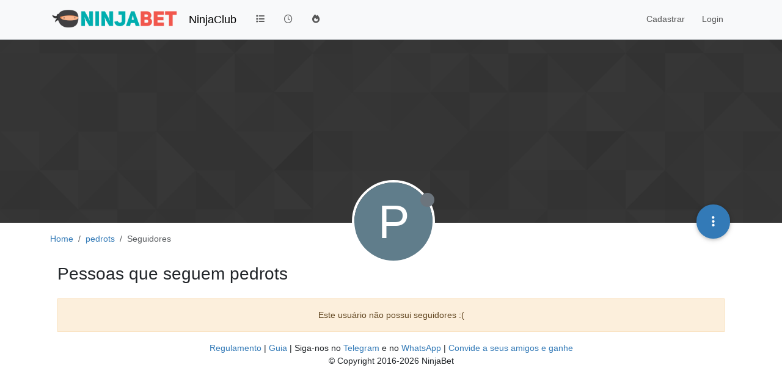

--- FILE ---
content_type: text/html; charset=utf-8
request_url: https://ninjaclub.ninjabet.com.br/user/pedrots/followers
body_size: 7050
content:
<!DOCTYPE html>
<html lang="pt-BR" data-dir="ltr" style="direction: ltr;">
<head>
<title>Pessoas que seguem pedrots | NinjaClub o fórum da NinjaBet</title>
<meta name="viewport" content="width&#x3D;device-width, initial-scale&#x3D;1.0" />
	<meta name="content-type" content="text/html; charset=UTF-8" />
	<meta name="apple-mobile-web-app-capable" content="yes" />
	<meta name="mobile-web-app-capable" content="yes" />
	<meta property="og:site_name" content="NinjaClub" />
	<meta name="msapplication-badge" content="frequency=30; polling-uri=https://ninjaclub.ninjabet.com.br/sitemap.xml" />
	<meta name="theme-color" content="#ffffff" />
	<meta name="keywords" content="ninjabet,matched betting,brasil,Ganhar Dinheiro Online,Bônus das Casas de Apostas Esportivas" />
	<meta name="msapplication-square150x150logo" content="/assets/uploads/system/site-logo.png" />
	<meta property="og:image" content="https://ninjaclub.ninjabet.com.br/assets/uploads/system/site-logo.png" />
	<meta property="og:image:url" content="https://ninjaclub.ninjabet.com.br/assets/uploads/system/site-logo.png" />
	<meta property="og:image:width" content="1200" />
	<meta property="og:image:height" content="284" />
	<meta property="og:title" content="NinjaClub" />
	<meta property="og:url" content="https://ninjaclub.ninjabet.com.br/user/pedrots/followers" />
	<meta name="description" content="O NinjaClub é o fórum da NinjaBet, a primeira comunidade no Brasil para ganhar online com o Matched Betting" />
	<meta property="og:description" content="O NinjaClub é o fórum da NinjaBet, a primeira comunidade no Brasil para ganhar online com o Matched Betting" />
	
<link rel="stylesheet" type="text/css" href="/assets/client.css?v=b66683fde53" />
<link rel="icon" type="image/x-icon" href="/assets/uploads/system/favicon.ico?v&#x3D;b66683fde53" />
	<link rel="manifest" href="/manifest.webmanifest" crossorigin="use-credentials" />
	<link rel="search" type="application/opensearchdescription+xml" title="NinjaClub" href="/osd.xml" />
	<link rel="apple-touch-icon" href="/assets/images/touch/512.png" />
	<link rel="icon" sizes="36x36" href="/assets/images/touch/36.png" />
	<link rel="icon" sizes="48x48" href="/assets/images/touch/48.png" />
	<link rel="icon" sizes="72x72" href="/assets/images/touch/72.png" />
	<link rel="icon" sizes="96x96" href="/assets/images/touch/96.png" />
	<link rel="icon" sizes="144x144" href="/assets/images/touch/144.png" />
	<link rel="icon" sizes="192x192" href="/assets/images/touch/192.png" />
	<link rel="icon" sizes="512x512" href="/assets/images/touch/512.png" />
	<link rel="prefetch" href="/assets/src/modules/composer.js?v&#x3D;b66683fde53" />
	<link rel="prefetch" href="/assets/src/modules/composer/uploads.js?v&#x3D;b66683fde53" />
	<link rel="prefetch" href="/assets/src/modules/composer/drafts.js?v&#x3D;b66683fde53" />
	<link rel="prefetch" href="/assets/src/modules/composer/tags.js?v&#x3D;b66683fde53" />
	<link rel="prefetch" href="/assets/src/modules/composer/categoryList.js?v&#x3D;b66683fde53" />
	<link rel="prefetch" href="/assets/src/modules/composer/resize.js?v&#x3D;b66683fde53" />
	<link rel="prefetch" href="/assets/src/modules/composer/autocomplete.js?v&#x3D;b66683fde53" />
	<link rel="prefetch" href="/assets/templates/composer.tpl?v&#x3D;b66683fde53" />
	<link rel="prefetch" href="/assets/language/pt-BR/topic.json?v&#x3D;b66683fde53" />
	<link rel="prefetch" href="/assets/language/pt-BR/modules.json?v&#x3D;b66683fde53" />
	<link rel="prefetch" href="/assets/language/pt-BR/tags.json?v&#x3D;b66683fde53" />
	<link rel="prefetch stylesheet" href="/assets/plugins/nodebb-plugin-markdown/styles/default.css" />
	<link rel="prefetch" href="/assets/language/pt-BR/markdown.json?v&#x3D;b66683fde53" />
	<link rel="stylesheet" href="https://ninjaclub.ninjabet.com.br/assets/plugins/nodebb-plugin-emoji/emoji/styles.css?v&#x3D;b66683fde53" />
	<link rel="canonical" href="https://ninjaclub.ninjabet.com.br/user/pedrots/followers" />
	
<script type="7079f908998a1f4497bcace5-text/javascript">
var config = JSON.parse('{"relative_path":"","upload_url":"/assets/uploads","asset_base_url":"/assets","assetBaseUrl":"/assets","siteTitle":"NinjaClub","browserTitle":"NinjaClub o f\xF3rum da NinjaBet","description":"O NinjaClub \xE9 o f\xF3rum da NinjaBet, a primeira comunidade no Brasil para ganhar online com o Matched Betting","keywords":"ninjabet,matched betting,brasil,Ganhar Dinheiro Online,B\xF4nus das Casas de Apostas Esportivas","titleLayout":"&#123;pageTitle&#125; | &#123;browserTitle&#125;","showSiteTitle":true,"maintenanceMode":false,"postQueue":0,"minimumTitleLength":3,"maximumTitleLength":255,"minimumPostLength":8,"maximumPostLength":32767,"minimumTagsPerTopic":0,"maximumTagsPerTopic":5,"minimumTagLength":3,"maximumTagLength":15,"undoTimeout":10000,"useOutgoingLinksPage":false,"allowGuestHandles":false,"allowTopicsThumbnail":true,"usePagination":false,"disableChat":true,"disableChatMessageEditing":true,"maximumChatMessageLength":1000,"socketioTransports":["polling","websocket"],"socketioOrigins":"https://ninjaclub.ninjabet.com.br:*","websocketAddress":"","maxReconnectionAttempts":5,"reconnectionDelay":1500,"topicsPerPage":100,"postsPerPage":20,"maximumFileSize":2048,"theme:id":"nodebb-theme-persona","theme:src":"","defaultLang":"pt-BR","userLang":"pt-BR","loggedIn":false,"uid":-1,"cache-buster":"v=b66683fde53","topicPostSort":"oldest_to_newest","categoryTopicSort":"recently_replied","csrf_token":false,"searchEnabled":true,"searchDefaultInQuick":"titles","bootswatchSkin":"","composer:showHelpTab":false,"enablePostHistory":true,"timeagoCutoff":30,"timeagoCodes":["af","am","ar","az-short","az","be","bg","bs","ca","cs","cy","da","de-short","de","dv","el","en-short","en","es-short","es","et","eu","fa-short","fa","fi","fr-short","fr","gl","he","hr","hu","hy","id","is","it-short","it","ja","jv","ko","ky","lt","lv","mk","nl","no","pl","pt-br-short","pt-br","pt-short","pt","ro","rs","ru","rw","si","sk","sl","sq","sr","sv","th","tr-short","tr","uk","ur","uz","vi","zh-CN","zh-TW"],"cookies":{"enabled":false,"message":"[[global:cookies.message]]","dismiss":"[[global:cookies.accept]]","link":"[[global:cookies.learn-more]]","link_url":"https:&#x2F;&#x2F;www.cookiesandyou.com"},"thumbs":{"size":512},"emailPrompt":1,"useragent":{"isSafari":false},"fontawesome":{"pro":false,"styles":["solid","brands","regular"],"version":"6.7.2"},"activitypub":{"probe":0},"acpLang":"undefined","topicSearchEnabled":false,"disableCustomUserSkins":false,"defaultBootswatchSkin":"","composer-default":{},"hideSubCategories":false,"hideCategoryLastPost":false,"enableQuickReply":true,"markdown":{"highlight":1,"highlightLinesLanguageList":"[]","hljsLanguages":["common"],"theme":"default.css","defaultHighlightLanguage":"","externalMark":false},"emojiCustomFirst":false,"beep":{"censorWholeWord":false},"google-analytics":{"displayFeatures":"off","ga4id":"UA-190386537-2","id":"UA-190386537-2","useUA":"on"},"sessionSharing":{},"spam-be-gone":{}}');
var app = {
user: JSON.parse('{"uid":-1,"username":"Visitante","displayname":"Visitante","userslug":"","fullname":"Visitante","email":"","icon:text":"?","icon:bgColor":"#aaa","groupTitle":"","groupTitleArray":[],"status":"offline","reputation":0,"email:confirmed":false,"unreadData":{"":{},"new":{},"watched":{},"unreplied":{}},"isAdmin":false,"isGlobalMod":false,"isMod":false,"privileges":{"chat":false,"chat:privileged":false,"upload:post:image":false,"upload:post:file":false,"signature":false,"invite":false,"group:create":false,"search:content":false,"search:users":false,"search:tags":false,"view:users":true,"view:tags":true,"view:groups":true,"local:login":false,"ban":false,"mute":false,"view:users:info":false},"blocks":[],"timeagoCode":"pt-br","offline":true,"lastRoomId":null,"isEmailConfirmSent":false}')
};
document.documentElement.style.setProperty('--panel-offset', `${localStorage.getItem('panelOffset') || 0}px`);
</script>


</head>
<body class="page-user page-user-pedrots page-user-followers template-account-followers page-status-200 theme-persona user-guest skin-noskin">
<nav id="menu" class="slideout-menu hidden">
<section class="menu-section" data-section="navigation">
<ul class="menu-section-list text-bg-dark list-unstyled"></ul>
</section>
</nav>
<nav id="chats-menu" class="slideout-menu hidden">

</nav>
<main id="panel" class="slideout-panel">
<nav class="navbar sticky-top navbar-expand-lg bg-light header border-bottom py-0" id="header-menu" component="navbar">
<div class="container justify-content-start flex-nowrap">
<div class="d-flex align-items-center me-auto" style="min-width: 0px;">
<button type="button" class="navbar-toggler border-0" id="mobile-menu">
<i class="fa fa-lg fa-fw fa-bars unread-count" ></i>
<span component="unread/icon" class="notification-icon fa fa-fw fa-book unread-count" data-content="0" data-unread-url="/unread"></span>
</button>
<div class="d-inline-flex align-items-center" style="min-width: 0px;">

<a class="navbar-brand" href="https://www.ninjabet.com.br">
<img alt="" class=" forum-logo d-inline-block align-text-bottom" src="/assets/uploads/system/site-logo.png?v=b66683fde53" />
</a>


<a class="navbar-brand text-truncate" href="/">
NinjaClub
</a>

</div>
</div>


<div component="navbar/title" class="visible-xs hidden">
<span></span>
</div>
<div id="nav-dropdown" class="collapse navbar-collapse d-none d-lg-block">
<ul id="main-nav" class="navbar-nav me-auto mb-2 mb-lg-0">


<li class="nav-item " title="Categorias">
<a class="nav-link navigation-link "
 href="&#x2F;categories" >

<i class="fa fa-fw fa-list" data-content=""></i>


<span class="visible-xs-inline">Categorias</span>


</a>

</li>



<li class="nav-item " title="Recente">
<a class="nav-link navigation-link "
 href="&#x2F;recent" >

<i class="fa fa-fw fa-clock-o" data-content=""></i>


<span class="visible-xs-inline">Recente</span>


</a>

</li>



<li class="nav-item " title="Popular">
<a class="nav-link navigation-link "
 href="&#x2F;popular" >

<i class="fa fa-fw fa-fire" data-content=""></i>


<span class="visible-xs-inline">Popular</span>


</a>

</li>


</ul>
<ul class="navbar-nav mb-2 mb-lg-0 hidden-xs">
<li class="nav-item">
<a href="#" id="reconnect" class="nav-link hide" title="Parece que a sua conexão com o NinjaClub caiu. Por favor, aguarde enquanto tentamos reconectar.">
<i class="fa fa-check"></i>
</a>
</li>
</ul>



<ul id="logged-out-menu" class="navbar-nav me-0 mb-2 mb-lg-0 align-items-center">

<li class="nav-item">
<a class="nav-link" href="/register">
<i class="fa fa-pencil fa-fw d-inline-block d-sm-none"></i>
<span>Cadastrar</span>
</a>
</li>

<li class="nav-item">
<a class="nav-link" href="/login">
<i class="fa fa-sign-in fa-fw d-inline-block d-sm-none"></i>
<span>Login</span>
</a>
</li>
</ul>


</div>
</div>
</nav>
<script type="7079f908998a1f4497bcace5-text/javascript">
const rect = document.getElementById('header-menu').getBoundingClientRect();
const offset = Math.max(0, rect.bottom);
document.documentElement.style.setProperty('--panel-offset', offset + `px`);
</script>
<div class="container pt-3" id="content">
<noscript>
<div class="alert alert-danger">
<p>
Your browser does not seem to support JavaScript. As a result, your viewing experience will be diminished, and you have been placed in <strong>read-only mode</strong>.
</p>
<p>
Please download a browser that supports JavaScript, or enable it if it's disabled (i.e. NoScript).
</p>
</div>
</noscript>
<div class="account">

<ol class="breadcrumb" itemscope="itemscope" itemprop="breadcrumb" itemtype="http://schema.org/BreadcrumbList">

<li itemscope="itemscope" itemprop="itemListElement" itemtype="http://schema.org/ListItem" class="breadcrumb-item ">
<meta itemprop="position" content="0" />
<a href="https://ninjaclub.ninjabet.com.br" itemprop="item">
<span itemprop="name">
Home

</span>
</a>
</li>

<li itemscope="itemscope" itemprop="itemListElement" itemtype="http://schema.org/ListItem" class="breadcrumb-item ">
<meta itemprop="position" content="1" />
<a href="https://ninjaclub.ninjabet.com.br//user/pedrots" itemprop="item">
<span itemprop="name">
pedrots

</span>
</a>
</li>

<li component="breadcrumb/current" itemscope="itemscope" itemprop="itemListElement" itemtype="http://schema.org/ListItem" class="breadcrumb-item active">
<meta itemprop="position" content="2" />

<span itemprop="name">
Seguidores




</span>

</li>

</ol>

<div data-widget-area="header">

</div>
<div class="cover" component="account/cover" style="background-image: url(/assets/images/cover-default.png); background-position: 50% 50%;">
<div class="avatar-wrapper" data-uid="610">

<div class="avatar avatar-rounded" style="background-color: #607d8b; --avatar-size: 128px;" title="pedrots">P</div>

<i component="user/status" class="fa fa-circle status offline" title="Offline"></i>

</div>
<div class="container">
<div class="btn-group account-fab bottom-sheet">
<button type="button" class="persona-fab dropdown-toggle" data-bs-toggle="dropdown" aria-haspopup="true" aria-expanded="false">
<i class="fa fa-ellipsis-v"></i>
</button>
<ul class="dropdown-menu dropdown-menu-end account-sub-links" role="menu">

<li>
<a class="dropdown-item" href="/user/pedrots" class="d-inline-block" id="profile" role="menuitem">Perfil</a>
</li>







<li role="separator" class="dropdown-divider"></li>
<li><a class="dropdown-item d-flex justify-content-between align-items-center" href="/user/pedrots/following" role="menuitem">Seguindo <span class="badge bg-secondary rounded-pill ms-2" title="1">1</span></a></li>
<li><a class="dropdown-item d-flex justify-content-between align-items-center" href="/user/pedrots/followers" role="menuitem">Seguidores <span class="badge bg-secondary rounded-pill ms-2" title="0">0</span></a></li>

<li role="separator" class="dropdown-divider"></li>
<li><a class="dropdown-item d-flex justify-content-between align-items-center" href="/user/pedrots/topics" role="menuitem">Tópicos <span class="badge bg-secondary rounded-pill ms-2" title="1">1</span></a></li>
<li><a class="dropdown-item d-flex justify-content-between align-items-center" href="/user/pedrots/posts" role="menuitem">Posts <span class="badge bg-secondary rounded-pill ms-2" title="5">5</span></a></li>

<li><a class="dropdown-item d-flex justify-content-between align-items-center" href="/user/pedrots/best" role="menuitem">Melhor <span class="badge bg-secondary rounded-pill ms-2" title=""></span></a></li>
<li><a class="dropdown-item d-flex justify-content-between align-items-center" href="/user/pedrots/controversial" role="menuitem">Controversial <span class="badge bg-secondary rounded-pill ms-2" title=""></span></a></li>

<li><a class="dropdown-item d-flex justify-content-between align-items-center" href="/user/pedrots/groups" role="menuitem">Grupos <span class="badge bg-secondary rounded-pill ms-2" title="1">1</span></a></li>


</ul>
</div>



</div>
</div>
<div class="users row">
<div class="col-12">
<h1 class="fs-2">Pessoas que seguem pedrots</h1>
<ul id="users-container" class="users-container list-unstyled d-flex flex-wrap gap-2">


</ul>

<div class="alert alert-warning text-center">Este usuário não possui seguidores :(</div>

<nav component="pagination" class="pagination-container hidden" aria-label="Paginação">
<ul class="pagination hidden-xs justify-content-center">
<li class="page-item previous float-start disabled">
<a class="page-link" href="?" data-page="1" aria-label="Previous Page"><i class="fa fa-chevron-left"></i> </a>
</li>

<li class="page-item next float-end disabled">
<a class="page-link" href="?" data-page="1" aria-label="Next Page"><i class="fa fa-chevron-right"></i></a>
</li>
</ul>
<ul class="pagination hidden-sm hidden-md hidden-lg justify-content-center">
<li class="page-item first disabled">
<a class="page-link" href="?" data-page="1" aria-label="First Page"><i class="fa fa-fast-backward"></i> </a>
</li>
<li class="page-item previous disabled">
<a class="page-link" href="?" data-page="1" aria-label="Previous Page"><i class="fa fa-chevron-left"></i> </a>
</li>
<li component="pagination/select-page" class="page-item page select-page">
<a class="page-link" href="#" aria-label="Go to page">1 / 1</a>
</li>
<li class="page-item next disabled">
<a class="page-link" href="?" data-page="1" aria-label="Next Page"><i class="fa fa-chevron-right"></i></a>
</li>
<li class="page-item last disabled">
<a class="page-link" href="?" data-page="1" aria-label="Last Page"><i class="fa fa-fast-forward"></i> </a>
</li>
</ul>
</nav>
</div>
</div>
</div><script id="ajaxify-data" type="application/json">{"uid":610,"username":"pedrots","userslug":"pedrots","email":"","email:confirmed":true,"joindate":1665321080901,"lastonline":1668778749067,"picture":null,"icon:bgColor":"#607d8b","fullname":"","birthday":"","aboutme":"","signature":"","uploadedpicture":null,"profileviews":0,"reputation":0,"postcount":5,"topiccount":1,"lastposttime":1667997277545,"banned":false,"banned:expire":0,"status":"offline","flags":null,"followerCount":0,"followingCount":1,"cover:url":"/assets/images/cover-default.png","cover:position":"50% 50%","groupTitle":"[\"Ninja Novato [0-15]\"]","mutedUntil":0,"mutedReason":null,"website":null,"location":null,"displayname":"pedrots","groupTitleArray":["Ninja Novato [0-15]"],"icon:text":"P","joindateISO":"2022-10-09T13:11:20.901Z","lastonlineISO":"2022-11-18T13:39:09.067Z","muted":false,"banned_until":0,"banned_until_readable":"Not Banned","isLocal":true,"aboutmeParsed":"","age":0,"emailHidden":true,"emailClass":"","moderationNote":"","isBlocked":false,"yourid":-1,"theirid":610,"isTargetAdmin":false,"isAdmin":false,"isGlobalModerator":false,"isModerator":false,"isAdminOrGlobalModerator":false,"isAdminOrGlobalModeratorOrModerator":false,"isSelfOrAdminOrGlobalModerator":false,"canEdit":false,"canBan":false,"canMute":false,"canFlag":true,"flagId":null,"canChangePassword":false,"isSelf":false,"isFollowing":false,"isFollowPending":false,"canChat":false,"hasPrivateChat":0,"iconBackgrounds":["#f44336","#e91e63","#9c27b0","#673ab7","#3f51b5","#2196f3","#009688","#1b5e20","#33691e","#827717","#e65100","#ff5722","#795548","#607d8b"],"showHidden":false,"allowProfilePicture":true,"allowCoverPicture":true,"allowProfileImageUploads":1,"allowedProfileImageExtensions":".png, .jpeg, .bmp, .gif, .jpg","groups":[{"createtime":1630469514343,"description":"","disableJoinRequests":1,"disableLeave":0,"hidden":0,"memberCount":165,"name":"Ninja Novato [0-15]","private":0,"slug":"ninja-novato-0-15","system":0,"userTitle":"Ninja Novato [0-15]","userTitleEnabled":1,"icon":"fa-child","labelColor":"#d4d4d4","memberPostCids":"","textColor":"#ffffff","nameEncoded":"Ninja%20Novato%20%5B0-15%5D","displayName":"Ninja Novato [0-15]","userTitleEscaped":"Ninja Novato [0-15]","createtimeISO":"2021-09-01T04:11:54.343Z","memberPostCidsArray":[],"cover:thumb:url":"/assets/images/cover-default.png","cover:url":"/assets/images/cover-default.png","cover:position":"50% 50%"}],"selectedGroup":[{"createtime":1630469514343,"description":"","disableJoinRequests":1,"disableLeave":0,"hidden":0,"memberCount":165,"name":"Ninja Novato [0-15]","private":0,"slug":"ninja-novato-0-15","system":0,"userTitle":"Ninja Novato [0-15]","userTitleEnabled":1,"icon":"fa-child","labelColor":"#d4d4d4","memberPostCids":"","textColor":"#ffffff","nameEncoded":"Ninja%20Novato%20%5B0-15%5D","displayName":"Ninja Novato [0-15]","userTitleEscaped":"Ninja Novato [0-15]","createtimeISO":"2021-09-01T04:11:54.343Z","memberPostCidsArray":[],"cover:thumb:url":"/assets/images/cover-default.png","cover:url":"/assets/images/cover-default.png","cover:position":"50% 50%"}],"disableSignatures":false,"reputation:disabled":false,"downvote:disabled":true,"profile_links":[],"username:disableEdit":1,"email:disableEdit":0,"blocksCount":0,"counts":{"posts":5,"topics":1,"shares":0,"groups":1,"following":1,"followers":0},"title":"[[pages:account/followers, pedrots]]","users":[],"pagination":{"prev":{"page":1,"active":false},"next":{"page":1,"active":false},"first":{"page":1,"active":true},"last":{"page":1,"active":false},"rel":[],"pages":[],"currentPage":1,"pageCount":1},"breadcrumbs":[{"text":"[[global:home]]","url":"https://ninjaclub.ninjabet.com.br"},{"text":"pedrots","url":"https://ninjaclub.ninjabet.com.br//user/pedrots"},{"text":"[[user:followers]]"}],"loggedIn":false,"loggedInUser":{"uid":-1,"username":"[[global:guest]]","picture":"","icon:text":"?","icon:bgColor":"#aaa"},"relative_path":"","template":{"name":"account/followers","account/followers":true},"url":"/user/pedrots/followers","bodyClass":"page-user page-user-pedrots page-user-followers template-account-followers page-status-200 theme-persona user-guest","_header":{"tags":{"meta":[{"name":"viewport","content":"width&#x3D;device-width, initial-scale&#x3D;1.0"},{"name":"content-type","content":"text/html; charset=UTF-8","noEscape":true},{"name":"apple-mobile-web-app-capable","content":"yes"},{"name":"mobile-web-app-capable","content":"yes"},{"property":"og:site_name","content":"NinjaClub"},{"name":"msapplication-badge","content":"frequency=30; polling-uri=https://ninjaclub.ninjabet.com.br/sitemap.xml","noEscape":true},{"name":"theme-color","content":"#ffffff"},{"name":"keywords","content":"ninjabet,matched betting,brasil,Ganhar Dinheiro Online,Bônus das Casas de Apostas Esportivas"},{"name":"msapplication-square150x150logo","content":"/assets/uploads/system/site-logo.png","noEscape":true},{"property":"og:image","content":"https://ninjaclub.ninjabet.com.br/assets/uploads/system/site-logo.png","noEscape":true},{"property":"og:image:url","content":"https://ninjaclub.ninjabet.com.br/assets/uploads/system/site-logo.png","noEscape":true},{"property":"og:image:width","content":"1200"},{"property":"og:image:height","content":"284"},{"content":"NinjaClub","property":"og:title"},{"content":"https://ninjaclub.ninjabet.com.br/user/pedrots/followers","property":"og:url"},{"content":"O NinjaClub é o fórum da NinjaBet, a primeira comunidade no Brasil para ganhar online com o Matched Betting","name":"description"},{"content":"O NinjaClub é o fórum da NinjaBet, a primeira comunidade no Brasil para ganhar online com o Matched Betting","property":"og:description"}],"link":[{"rel":"icon","type":"image/x-icon","href":"/assets/uploads/system/favicon.ico?v&#x3D;b66683fde53"},{"rel":"manifest","href":"/manifest.webmanifest","crossorigin":"use-credentials"},{"rel":"search","type":"application/opensearchdescription+xml","title":"NinjaClub","href":"/osd.xml"},{"rel":"apple-touch-icon","href":"/assets/images/touch/512.png"},{"rel":"icon","sizes":"36x36","href":"/assets/images/touch/36.png"},{"rel":"icon","sizes":"48x48","href":"/assets/images/touch/48.png"},{"rel":"icon","sizes":"72x72","href":"/assets/images/touch/72.png"},{"rel":"icon","sizes":"96x96","href":"/assets/images/touch/96.png"},{"rel":"icon","sizes":"144x144","href":"/assets/images/touch/144.png"},{"rel":"icon","sizes":"192x192","href":"/assets/images/touch/192.png"},{"rel":"icon","sizes":"512x512","href":"/assets/images/touch/512.png"},{"rel":"prefetch","href":"/assets/src/modules/composer.js?v&#x3D;b66683fde53"},{"rel":"prefetch","href":"/assets/src/modules/composer/uploads.js?v&#x3D;b66683fde53"},{"rel":"prefetch","href":"/assets/src/modules/composer/drafts.js?v&#x3D;b66683fde53"},{"rel":"prefetch","href":"/assets/src/modules/composer/tags.js?v&#x3D;b66683fde53"},{"rel":"prefetch","href":"/assets/src/modules/composer/categoryList.js?v&#x3D;b66683fde53"},{"rel":"prefetch","href":"/assets/src/modules/composer/resize.js?v&#x3D;b66683fde53"},{"rel":"prefetch","href":"/assets/src/modules/composer/autocomplete.js?v&#x3D;b66683fde53"},{"rel":"prefetch","href":"/assets/templates/composer.tpl?v&#x3D;b66683fde53"},{"rel":"prefetch","href":"/assets/language/pt-BR/topic.json?v&#x3D;b66683fde53"},{"rel":"prefetch","href":"/assets/language/pt-BR/modules.json?v&#x3D;b66683fde53"},{"rel":"prefetch","href":"/assets/language/pt-BR/tags.json?v&#x3D;b66683fde53"},{"rel":"prefetch stylesheet","type":"","href":"/assets/plugins/nodebb-plugin-markdown/styles/default.css"},{"rel":"prefetch","href":"/assets/language/pt-BR/markdown.json?v&#x3D;b66683fde53"},{"rel":"stylesheet","href":"https://ninjaclub.ninjabet.com.br/assets/plugins/nodebb-plugin-emoji/emoji/styles.css?v&#x3D;b66683fde53"},{"rel":"canonical","href":"https://ninjaclub.ninjabet.com.br/user/pedrots/followers"}]}},"widgets":{"footer":[{"html":"<div class=\"well\"><p style=\"text-align: center;\"><a href=\"https://ninjaclub.ninjabet.com.br/topic/2/o-regulamento-do-ninjaclub\" target=\"_blank\"> Regulamento <\/a> | <a href=\"https://www.ninjabet.com.br/guia15/\" target=\"_blank\">Guia<\/a> | Siga-nos no <a href=\"https://t.me/ninjabetbrasil\" target=\"_blank\">Telegram<\/a> e no <a href=\"https://whatsapp.com/channel/0029VaRWJKhE50UjzXdvDj2o\" target=\"_blank\">WhatsApp<\/a>  | <a href=\"https://www.ninjabet.com.br/afiliados/\" target=\"_blank\">Convide a seus amigos e ganhe<\/a>\r\n<br>© Copyright 2016-2026 NinjaBet\r\n<\/p><\/div>"}],"header":[]}}</script></div><!-- /.container#content -->
</main>

<div id="taskbar" component="taskbar" class="taskbar fixed-bottom">
<div class="navbar-inner"><ul class="nav navbar-nav"></ul></div>
</div>
<script defer src="/assets/nodebb.min.js?v=b66683fde53" type="7079f908998a1f4497bcace5-text/javascript"></script>

<script type="7079f908998a1f4497bcace5-text/javascript">
if (document.readyState === 'loading') {
document.addEventListener('DOMContentLoaded', prepareFooter);
} else {
prepareFooter();
}
function prepareFooter() {

$(document).ready(function () {
app.coldLoad();
});
}
</script>
<script src="/cdn-cgi/scripts/7d0fa10a/cloudflare-static/rocket-loader.min.js" data-cf-settings="7079f908998a1f4497bcace5-|49" defer></script><script defer src="https://static.cloudflareinsights.com/beacon.min.js/vcd15cbe7772f49c399c6a5babf22c1241717689176015" integrity="sha512-ZpsOmlRQV6y907TI0dKBHq9Md29nnaEIPlkf84rnaERnq6zvWvPUqr2ft8M1aS28oN72PdrCzSjY4U6VaAw1EQ==" data-cf-beacon='{"version":"2024.11.0","token":"f07e8a049b1a4cc99613d761b4bbe89e","r":1,"server_timing":{"name":{"cfCacheStatus":true,"cfEdge":true,"cfExtPri":true,"cfL4":true,"cfOrigin":true,"cfSpeedBrain":true},"location_startswith":null}}' crossorigin="anonymous"></script>
</body>
</html>

--- FILE ---
content_type: text/plain
request_url: https://www.google-analytics.com/j/collect?v=1&_v=j102&a=840768067&t=pageview&_s=1&dl=https%3A%2F%2Fninjaclub.ninjabet.com.br%2Fuser%2Fpedrots%2Ffollowers&ul=en-us%40posix&dt=Pessoas%20que%20seguem%20pedrots%20%7C%20NinjaClub%20o%20f%C3%B3rum%20da%20NinjaBet&sr=1280x720&vp=1280x720&_u=IEBAAEABAAAAACAAI~&jid=515435569&gjid=1076447449&cid=804931712.1769518626&tid=UA-190386537-2&_gid=1009730711.1769518626&_r=1&_slc=1&z=885390836
body_size: -453
content:
2,cG-R6N939SWKQ

--- FILE ---
content_type: application/javascript
request_url: https://ninjaclub.ninjabet.com.br/assets/forum/account-followers.71ee22df296b814a1f56.min.js
body_size: -733
content:
"use strict";(self.webpackChunknodebb=self.webpackChunknodebb||[]).push([[87184],{81420:(t,i,o)=>{var _,n;_=[o(67910)],n=function(s){const e={};return e.init=function(){s.init()},e}.apply(i,_),n!==void 0&&(t.exports=n)}}]);
